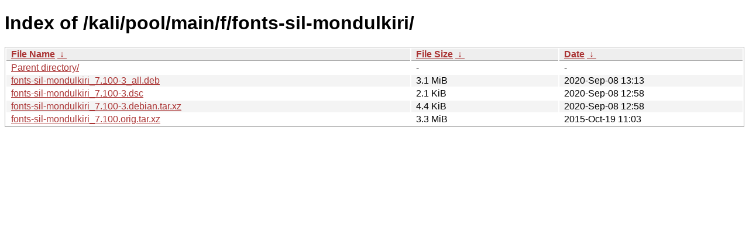

--- FILE ---
content_type: text/html
request_url: https://archive-4.kali.org/kali/pool/main/f/fonts-sil-mondulkiri/?C=M&O=D
body_size: 788
content:
<!DOCTYPE html><html><head><meta http-equiv="content-type" content="text/html; charset=utf-8"><meta name="viewport" content="width=device-width"><style type="text/css">body,html {background:#fff;font-family:"Bitstream Vera Sans","Lucida Grande","Lucida Sans Unicode",Lucidux,Verdana,Lucida,sans-serif;}tr:nth-child(even) {background:#f4f4f4;}th,td {padding:0.1em 0.5em;}th {text-align:left;font-weight:bold;background:#eee;border-bottom:1px solid #aaa;}#list {border:1px solid #aaa;width:100%;}a {color:#a33;}a:hover {color:#e33;}</style>

<title>Index of /kali/pool/main/f/fonts-sil-mondulkiri/</title>
</head><body><h1>Index of /kali/pool/main/f/fonts-sil-mondulkiri/</h1>
<table id="list"><thead><tr><th style="width:55%"><a href="?C=N&amp;O=A">File Name</a>&nbsp;<a href="?C=N&amp;O=D">&nbsp;&darr;&nbsp;</a></th><th style="width:20%"><a href="?C=S&amp;O=A">File Size</a>&nbsp;<a href="?C=S&amp;O=D">&nbsp;&darr;&nbsp;</a></th><th style="width:25%"><a href="?C=M&amp;O=A">Date</a>&nbsp;<a href="?C=M&amp;O=D">&nbsp;&darr;&nbsp;</a></th></tr></thead>
<tbody><tr><td class="link"><a href="../?C=M&amp;O=D">Parent directory/</a></td><td class="size">-</td><td class="date">-</td></tr>
<tr><td class="link"><a href="fonts-sil-mondulkiri_7.100-3_all.deb" title="fonts-sil-mondulkiri_7.100-3_all.deb">fonts-sil-mondulkiri_7.100-3_all.deb</a></td><td class="size">3.1 MiB</td><td class="date">2020-Sep-08 13:13</td></tr>
<tr><td class="link"><a href="fonts-sil-mondulkiri_7.100-3.dsc" title="fonts-sil-mondulkiri_7.100-3.dsc">fonts-sil-mondulkiri_7.100-3.dsc</a></td><td class="size">2.1 KiB</td><td class="date">2020-Sep-08 12:58</td></tr>
<tr><td class="link"><a href="fonts-sil-mondulkiri_7.100-3.debian.tar.xz" title="fonts-sil-mondulkiri_7.100-3.debian.tar.xz">fonts-sil-mondulkiri_7.100-3.debian.tar.xz</a></td><td class="size">4.4 KiB</td><td class="date">2020-Sep-08 12:58</td></tr>
<tr><td class="link"><a href="fonts-sil-mondulkiri_7.100.orig.tar.xz" title="fonts-sil-mondulkiri_7.100.orig.tar.xz">fonts-sil-mondulkiri_7.100.orig.tar.xz</a></td><td class="size">3.3 MiB</td><td class="date">2015-Oct-19 11:03</td></tr>
</tbody></table></body></html>